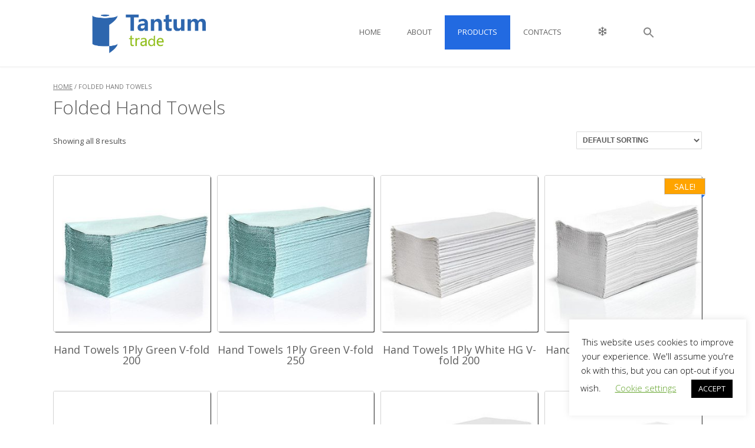

--- FILE ---
content_type: text/html; charset=UTF-8
request_url: https://tantumtrade.com/product-category/folded-hand-towels/
body_size: 11167
content:

<!DOCTYPE html><!-- TopShop.ORG -->
<html lang="en-US">
<head>
<meta charset="UTF-8">
<meta name="viewport" content="width=device-width, initial-scale=1">
<link rel="profile" href="http://gmpg.org/xfn/11">
<link rel="pingback" href="https://tantumtrade.com/xmlrpc.php">

<title>Folded Hand Towels &#8211; Tantum Trade</title>
<meta name='robots' content='max-image-preview:large' />
<link rel='dns-prefetch' href='//fonts.googleapis.com' />
<link rel="alternate" type="application/rss+xml" title="Tantum Trade &raquo; Feed" href="https://tantumtrade.com/feed/" />
<link rel="alternate" type="application/rss+xml" title="Tantum Trade &raquo; Comments Feed" href="https://tantumtrade.com/comments/feed/" />
<link rel="alternate" type="application/rss+xml" title="Tantum Trade &raquo; Folded Hand Towels Category Feed" href="https://tantumtrade.com/product-category/folded-hand-towels/feed/" />
<script type="text/javascript">
window._wpemojiSettings = {"baseUrl":"https:\/\/s.w.org\/images\/core\/emoji\/14.0.0\/72x72\/","ext":".png","svgUrl":"https:\/\/s.w.org\/images\/core\/emoji\/14.0.0\/svg\/","svgExt":".svg","source":{"concatemoji":"https:\/\/tantumtrade.com\/wp-includes\/js\/wp-emoji-release.min.js?ver=6.2.8"}};
/*! This file is auto-generated */
!function(e,a,t){var n,r,o,i=a.createElement("canvas"),p=i.getContext&&i.getContext("2d");function s(e,t){p.clearRect(0,0,i.width,i.height),p.fillText(e,0,0);e=i.toDataURL();return p.clearRect(0,0,i.width,i.height),p.fillText(t,0,0),e===i.toDataURL()}function c(e){var t=a.createElement("script");t.src=e,t.defer=t.type="text/javascript",a.getElementsByTagName("head")[0].appendChild(t)}for(o=Array("flag","emoji"),t.supports={everything:!0,everythingExceptFlag:!0},r=0;r<o.length;r++)t.supports[o[r]]=function(e){if(p&&p.fillText)switch(p.textBaseline="top",p.font="600 32px Arial",e){case"flag":return s("\ud83c\udff3\ufe0f\u200d\u26a7\ufe0f","\ud83c\udff3\ufe0f\u200b\u26a7\ufe0f")?!1:!s("\ud83c\uddfa\ud83c\uddf3","\ud83c\uddfa\u200b\ud83c\uddf3")&&!s("\ud83c\udff4\udb40\udc67\udb40\udc62\udb40\udc65\udb40\udc6e\udb40\udc67\udb40\udc7f","\ud83c\udff4\u200b\udb40\udc67\u200b\udb40\udc62\u200b\udb40\udc65\u200b\udb40\udc6e\u200b\udb40\udc67\u200b\udb40\udc7f");case"emoji":return!s("\ud83e\udef1\ud83c\udffb\u200d\ud83e\udef2\ud83c\udfff","\ud83e\udef1\ud83c\udffb\u200b\ud83e\udef2\ud83c\udfff")}return!1}(o[r]),t.supports.everything=t.supports.everything&&t.supports[o[r]],"flag"!==o[r]&&(t.supports.everythingExceptFlag=t.supports.everythingExceptFlag&&t.supports[o[r]]);t.supports.everythingExceptFlag=t.supports.everythingExceptFlag&&!t.supports.flag,t.DOMReady=!1,t.readyCallback=function(){t.DOMReady=!0},t.supports.everything||(n=function(){t.readyCallback()},a.addEventListener?(a.addEventListener("DOMContentLoaded",n,!1),e.addEventListener("load",n,!1)):(e.attachEvent("onload",n),a.attachEvent("onreadystatechange",function(){"complete"===a.readyState&&t.readyCallback()})),(e=t.source||{}).concatemoji?c(e.concatemoji):e.wpemoji&&e.twemoji&&(c(e.twemoji),c(e.wpemoji)))}(window,document,window._wpemojiSettings);
</script>
<style type="text/css">
img.wp-smiley,
img.emoji {
	display: inline !important;
	border: none !important;
	box-shadow: none !important;
	height: 1em !important;
	width: 1em !important;
	margin: 0 0.07em !important;
	vertical-align: -0.1em !important;
	background: none !important;
	padding: 0 !important;
}
</style>
	<link rel='stylesheet' id='dashicons-css' href='https://tantumtrade.com/wp-includes/css/dashicons.min.css?ver=6.2.8' type='text/css' media='all' />
<link rel='stylesheet' id='menu-icon-font-awesome-css' href='https://tantumtrade.com/wp-content/plugins/menu-icons/css/fontawesome/css/all.min.css?ver=5.15.4' type='text/css' media='all' />
<link rel='stylesheet' id='menu-icons-extra-css' href='https://tantumtrade.com/wp-content/plugins/menu-icons/css/extra.min.css?ver=0.13.19' type='text/css' media='all' />
<link rel='stylesheet' id='wp-block-library-css' href='https://tantumtrade.com/wp-includes/css/dist/block-library/style.min.css?ver=6.2.8' type='text/css' media='all' />
<link rel='stylesheet' id='wc-blocks-vendors-style-css' href='https://tantumtrade.com/wp-content/plugins/woocommerce/packages/woocommerce-blocks/build/wc-blocks-vendors-style.css?ver=10.9.3' type='text/css' media='all' />
<link rel='stylesheet' id='wc-all-blocks-style-css' href='https://tantumtrade.com/wp-content/plugins/woocommerce/packages/woocommerce-blocks/build/wc-all-blocks-style.css?ver=10.9.3' type='text/css' media='all' />
<link rel='stylesheet' id='classic-theme-styles-css' href='https://tantumtrade.com/wp-includes/css/classic-themes.min.css?ver=6.2.8' type='text/css' media='all' />
<style id='global-styles-inline-css' type='text/css'>
body{--wp--preset--color--black: #000000;--wp--preset--color--cyan-bluish-gray: #abb8c3;--wp--preset--color--white: #ffffff;--wp--preset--color--pale-pink: #f78da7;--wp--preset--color--vivid-red: #cf2e2e;--wp--preset--color--luminous-vivid-orange: #ff6900;--wp--preset--color--luminous-vivid-amber: #fcb900;--wp--preset--color--light-green-cyan: #7bdcb5;--wp--preset--color--vivid-green-cyan: #00d084;--wp--preset--color--pale-cyan-blue: #8ed1fc;--wp--preset--color--vivid-cyan-blue: #0693e3;--wp--preset--color--vivid-purple: #9b51e0;--wp--preset--gradient--vivid-cyan-blue-to-vivid-purple: linear-gradient(135deg,rgba(6,147,227,1) 0%,rgb(155,81,224) 100%);--wp--preset--gradient--light-green-cyan-to-vivid-green-cyan: linear-gradient(135deg,rgb(122,220,180) 0%,rgb(0,208,130) 100%);--wp--preset--gradient--luminous-vivid-amber-to-luminous-vivid-orange: linear-gradient(135deg,rgba(252,185,0,1) 0%,rgba(255,105,0,1) 100%);--wp--preset--gradient--luminous-vivid-orange-to-vivid-red: linear-gradient(135deg,rgba(255,105,0,1) 0%,rgb(207,46,46) 100%);--wp--preset--gradient--very-light-gray-to-cyan-bluish-gray: linear-gradient(135deg,rgb(238,238,238) 0%,rgb(169,184,195) 100%);--wp--preset--gradient--cool-to-warm-spectrum: linear-gradient(135deg,rgb(74,234,220) 0%,rgb(151,120,209) 20%,rgb(207,42,186) 40%,rgb(238,44,130) 60%,rgb(251,105,98) 80%,rgb(254,248,76) 100%);--wp--preset--gradient--blush-light-purple: linear-gradient(135deg,rgb(255,206,236) 0%,rgb(152,150,240) 100%);--wp--preset--gradient--blush-bordeaux: linear-gradient(135deg,rgb(254,205,165) 0%,rgb(254,45,45) 50%,rgb(107,0,62) 100%);--wp--preset--gradient--luminous-dusk: linear-gradient(135deg,rgb(255,203,112) 0%,rgb(199,81,192) 50%,rgb(65,88,208) 100%);--wp--preset--gradient--pale-ocean: linear-gradient(135deg,rgb(255,245,203) 0%,rgb(182,227,212) 50%,rgb(51,167,181) 100%);--wp--preset--gradient--electric-grass: linear-gradient(135deg,rgb(202,248,128) 0%,rgb(113,206,126) 100%);--wp--preset--gradient--midnight: linear-gradient(135deg,rgb(2,3,129) 0%,rgb(40,116,252) 100%);--wp--preset--duotone--dark-grayscale: url('#wp-duotone-dark-grayscale');--wp--preset--duotone--grayscale: url('#wp-duotone-grayscale');--wp--preset--duotone--purple-yellow: url('#wp-duotone-purple-yellow');--wp--preset--duotone--blue-red: url('#wp-duotone-blue-red');--wp--preset--duotone--midnight: url('#wp-duotone-midnight');--wp--preset--duotone--magenta-yellow: url('#wp-duotone-magenta-yellow');--wp--preset--duotone--purple-green: url('#wp-duotone-purple-green');--wp--preset--duotone--blue-orange: url('#wp-duotone-blue-orange');--wp--preset--font-size--small: 13px;--wp--preset--font-size--medium: 20px;--wp--preset--font-size--large: 36px;--wp--preset--font-size--x-large: 42px;--wp--preset--spacing--20: 0.44rem;--wp--preset--spacing--30: 0.67rem;--wp--preset--spacing--40: 1rem;--wp--preset--spacing--50: 1.5rem;--wp--preset--spacing--60: 2.25rem;--wp--preset--spacing--70: 3.38rem;--wp--preset--spacing--80: 5.06rem;--wp--preset--shadow--natural: 6px 6px 9px rgba(0, 0, 0, 0.2);--wp--preset--shadow--deep: 12px 12px 50px rgba(0, 0, 0, 0.4);--wp--preset--shadow--sharp: 6px 6px 0px rgba(0, 0, 0, 0.2);--wp--preset--shadow--outlined: 6px 6px 0px -3px rgba(255, 255, 255, 1), 6px 6px rgba(0, 0, 0, 1);--wp--preset--shadow--crisp: 6px 6px 0px rgba(0, 0, 0, 1);}:where(.is-layout-flex){gap: 0.5em;}body .is-layout-flow > .alignleft{float: left;margin-inline-start: 0;margin-inline-end: 2em;}body .is-layout-flow > .alignright{float: right;margin-inline-start: 2em;margin-inline-end: 0;}body .is-layout-flow > .aligncenter{margin-left: auto !important;margin-right: auto !important;}body .is-layout-constrained > .alignleft{float: left;margin-inline-start: 0;margin-inline-end: 2em;}body .is-layout-constrained > .alignright{float: right;margin-inline-start: 2em;margin-inline-end: 0;}body .is-layout-constrained > .aligncenter{margin-left: auto !important;margin-right: auto !important;}body .is-layout-constrained > :where(:not(.alignleft):not(.alignright):not(.alignfull)){max-width: var(--wp--style--global--content-size);margin-left: auto !important;margin-right: auto !important;}body .is-layout-constrained > .alignwide{max-width: var(--wp--style--global--wide-size);}body .is-layout-flex{display: flex;}body .is-layout-flex{flex-wrap: wrap;align-items: center;}body .is-layout-flex > *{margin: 0;}:where(.wp-block-columns.is-layout-flex){gap: 2em;}.has-black-color{color: var(--wp--preset--color--black) !important;}.has-cyan-bluish-gray-color{color: var(--wp--preset--color--cyan-bluish-gray) !important;}.has-white-color{color: var(--wp--preset--color--white) !important;}.has-pale-pink-color{color: var(--wp--preset--color--pale-pink) !important;}.has-vivid-red-color{color: var(--wp--preset--color--vivid-red) !important;}.has-luminous-vivid-orange-color{color: var(--wp--preset--color--luminous-vivid-orange) !important;}.has-luminous-vivid-amber-color{color: var(--wp--preset--color--luminous-vivid-amber) !important;}.has-light-green-cyan-color{color: var(--wp--preset--color--light-green-cyan) !important;}.has-vivid-green-cyan-color{color: var(--wp--preset--color--vivid-green-cyan) !important;}.has-pale-cyan-blue-color{color: var(--wp--preset--color--pale-cyan-blue) !important;}.has-vivid-cyan-blue-color{color: var(--wp--preset--color--vivid-cyan-blue) !important;}.has-vivid-purple-color{color: var(--wp--preset--color--vivid-purple) !important;}.has-black-background-color{background-color: var(--wp--preset--color--black) !important;}.has-cyan-bluish-gray-background-color{background-color: var(--wp--preset--color--cyan-bluish-gray) !important;}.has-white-background-color{background-color: var(--wp--preset--color--white) !important;}.has-pale-pink-background-color{background-color: var(--wp--preset--color--pale-pink) !important;}.has-vivid-red-background-color{background-color: var(--wp--preset--color--vivid-red) !important;}.has-luminous-vivid-orange-background-color{background-color: var(--wp--preset--color--luminous-vivid-orange) !important;}.has-luminous-vivid-amber-background-color{background-color: var(--wp--preset--color--luminous-vivid-amber) !important;}.has-light-green-cyan-background-color{background-color: var(--wp--preset--color--light-green-cyan) !important;}.has-vivid-green-cyan-background-color{background-color: var(--wp--preset--color--vivid-green-cyan) !important;}.has-pale-cyan-blue-background-color{background-color: var(--wp--preset--color--pale-cyan-blue) !important;}.has-vivid-cyan-blue-background-color{background-color: var(--wp--preset--color--vivid-cyan-blue) !important;}.has-vivid-purple-background-color{background-color: var(--wp--preset--color--vivid-purple) !important;}.has-black-border-color{border-color: var(--wp--preset--color--black) !important;}.has-cyan-bluish-gray-border-color{border-color: var(--wp--preset--color--cyan-bluish-gray) !important;}.has-white-border-color{border-color: var(--wp--preset--color--white) !important;}.has-pale-pink-border-color{border-color: var(--wp--preset--color--pale-pink) !important;}.has-vivid-red-border-color{border-color: var(--wp--preset--color--vivid-red) !important;}.has-luminous-vivid-orange-border-color{border-color: var(--wp--preset--color--luminous-vivid-orange) !important;}.has-luminous-vivid-amber-border-color{border-color: var(--wp--preset--color--luminous-vivid-amber) !important;}.has-light-green-cyan-border-color{border-color: var(--wp--preset--color--light-green-cyan) !important;}.has-vivid-green-cyan-border-color{border-color: var(--wp--preset--color--vivid-green-cyan) !important;}.has-pale-cyan-blue-border-color{border-color: var(--wp--preset--color--pale-cyan-blue) !important;}.has-vivid-cyan-blue-border-color{border-color: var(--wp--preset--color--vivid-cyan-blue) !important;}.has-vivid-purple-border-color{border-color: var(--wp--preset--color--vivid-purple) !important;}.has-vivid-cyan-blue-to-vivid-purple-gradient-background{background: var(--wp--preset--gradient--vivid-cyan-blue-to-vivid-purple) !important;}.has-light-green-cyan-to-vivid-green-cyan-gradient-background{background: var(--wp--preset--gradient--light-green-cyan-to-vivid-green-cyan) !important;}.has-luminous-vivid-amber-to-luminous-vivid-orange-gradient-background{background: var(--wp--preset--gradient--luminous-vivid-amber-to-luminous-vivid-orange) !important;}.has-luminous-vivid-orange-to-vivid-red-gradient-background{background: var(--wp--preset--gradient--luminous-vivid-orange-to-vivid-red) !important;}.has-very-light-gray-to-cyan-bluish-gray-gradient-background{background: var(--wp--preset--gradient--very-light-gray-to-cyan-bluish-gray) !important;}.has-cool-to-warm-spectrum-gradient-background{background: var(--wp--preset--gradient--cool-to-warm-spectrum) !important;}.has-blush-light-purple-gradient-background{background: var(--wp--preset--gradient--blush-light-purple) !important;}.has-blush-bordeaux-gradient-background{background: var(--wp--preset--gradient--blush-bordeaux) !important;}.has-luminous-dusk-gradient-background{background: var(--wp--preset--gradient--luminous-dusk) !important;}.has-pale-ocean-gradient-background{background: var(--wp--preset--gradient--pale-ocean) !important;}.has-electric-grass-gradient-background{background: var(--wp--preset--gradient--electric-grass) !important;}.has-midnight-gradient-background{background: var(--wp--preset--gradient--midnight) !important;}.has-small-font-size{font-size: var(--wp--preset--font-size--small) !important;}.has-medium-font-size{font-size: var(--wp--preset--font-size--medium) !important;}.has-large-font-size{font-size: var(--wp--preset--font-size--large) !important;}.has-x-large-font-size{font-size: var(--wp--preset--font-size--x-large) !important;}
.wp-block-navigation a:where(:not(.wp-element-button)){color: inherit;}
:where(.wp-block-columns.is-layout-flex){gap: 2em;}
.wp-block-pullquote{font-size: 1.5em;line-height: 1.6;}
</style>
<link rel='stylesheet' id='wcz-frontend-css' href='https://tantumtrade.com/wp-content/plugins/woocustomizer/assets/css/frontend.css?ver=2.6.3' type='text/css' media='all' />
<link rel='stylesheet' id='contact-form-7-css' href='https://tantumtrade.com/wp-content/plugins/contact-form-7/includes/css/styles.css?ver=5.7.7' type='text/css' media='all' />
<link rel='stylesheet' id='cookie-law-info-css' href='https://tantumtrade.com/wp-content/plugins/cookie-law-info/legacy/public/css/cookie-law-info-public.css?ver=3.3.6' type='text/css' media='all' />
<link rel='stylesheet' id='cookie-law-info-gdpr-css' href='https://tantumtrade.com/wp-content/plugins/cookie-law-info/legacy/public/css/cookie-law-info-gdpr.css?ver=3.3.6' type='text/css' media='all' />
<link rel='stylesheet' id='woo-related-products-css' href='https://tantumtrade.com/wp-content/plugins/woo-related-products-refresh-on-reload/public/css/woo-related-products-public.css?ver=1.0.0' type='text/css' media='all' />
<link rel='stylesheet' id='owl-carousel-stylesheet-css' href='https://tantumtrade.com/wp-content/plugins/woo-related-products-refresh-on-reload/public/owl-carousel/owl.carousel.css?ver=700101-00000' type='text/css' media='all' />
<link rel='stylesheet' id='woocommerce-layout-css' href='https://tantumtrade.com/wp-content/plugins/woocommerce/assets/css/woocommerce-layout.css?ver=8.1.1' type='text/css' media='all' />
<link rel='stylesheet' id='woocommerce-smallscreen-css' href='https://tantumtrade.com/wp-content/plugins/woocommerce/assets/css/woocommerce-smallscreen.css?ver=8.1.1' type='text/css' media='only screen and (max-width: 768px)' />
<link rel='stylesheet' id='woocommerce-general-css' href='https://tantumtrade.com/wp-content/plugins/woocommerce/assets/css/woocommerce.css?ver=8.1.1' type='text/css' media='all' />
<style id='woocommerce-inline-inline-css' type='text/css'>
.woocommerce form .form-row .required { visibility: visible; }
</style>
<link rel='stylesheet' id='ivory-search-styles-css' href='https://tantumtrade.com/wp-content/plugins/add-search-to-menu/public/css/ivory-search.min.css?ver=5.5.12' type='text/css' media='all' />
<link rel='stylesheet' id='parent-style-css' href='https://tantumtrade.com/wp-content/themes/topshop/style.css?ver=6.2.8' type='text/css' media='all' />
<link rel='stylesheet' id='customizer_topshop_theme_fonts-css' href='//fonts.googleapis.com/css?family=Open+Sans%3Aregular%2Citalic%2C700%26subset%3Dlatin%2C' type='text/css' media='screen' />
<link rel='stylesheet' id='topshop-google-body-font-default-css' href='//fonts.googleapis.com/css?family=Open+Sans%3A400%2C300%2C300italic%2C400italic%2C600%2C600italic%2C700%2C700italic&#038;ver=1.3.22' type='text/css' media='all' />
<link rel='stylesheet' id='topshop-google-heading-font-default-css' href='//fonts.googleapis.com/css?family=Raleway%3A500%2C600%2C700%2C100%2C800%2C400%2C300&#038;ver=1.3.22' type='text/css' media='all' />
<link rel='stylesheet' id='topshop-font-awesome-css' href='https://tantumtrade.com/wp-content/themes/topshop/includes/font-awesome/css/font-awesome.css?ver=4.7.0' type='text/css' media='all' />
<link rel='stylesheet' id='topshop-style-css' href='https://tantumtrade.com/wp-content/themes/topshop-child/style.css?ver=1.3.22' type='text/css' media='all' />
<link rel='stylesheet' id='topshop-woocommerce-style-css' href='https://tantumtrade.com/wp-content/themes/topshop/templates/css/topshop-woocommerce-style.css?ver=1.3.22' type='text/css' media='all' />
<link rel='stylesheet' id='topshop-header-style-css' href='https://tantumtrade.com/wp-content/themes/topshop/templates/css/topshop-header-standard.css?ver=1.3.22' type='text/css' media='all' />
<style id='wcz-customizer-custom-css-inline-css' type='text/css'>
body.post-type-archive-product header.woocommerce-products-header .woocommerce-products-header__title{display:none !important;}.single-product section.related.products{display:none !important;}
</style>
<script type='text/javascript' src='https://tantumtrade.com/wp-includes/js/jquery/jquery.min.js?ver=3.6.4' id='jquery-core-js'></script>
<script type='text/javascript' src='https://tantumtrade.com/wp-includes/js/jquery/jquery-migrate.min.js?ver=3.4.0' id='jquery-migrate-js'></script>
<script type='text/javascript' id='cookie-law-info-js-extra'>
/* <![CDATA[ */
var Cli_Data = {"nn_cookie_ids":[],"cookielist":[],"non_necessary_cookies":[],"ccpaEnabled":"","ccpaRegionBased":"","ccpaBarEnabled":"","strictlyEnabled":["necessary","obligatoire"],"ccpaType":"gdpr","js_blocking":"","custom_integration":"","triggerDomRefresh":"","secure_cookies":""};
var cli_cookiebar_settings = {"animate_speed_hide":"500","animate_speed_show":"500","background":"#FFF","border":"#b1a6a6c2","border_on":"","button_1_button_colour":"#000","button_1_button_hover":"#000000","button_1_link_colour":"#fff","button_1_as_button":"1","button_1_new_win":"","button_2_button_colour":"#333","button_2_button_hover":"#292929","button_2_link_colour":"#444","button_2_as_button":"","button_2_hidebar":"","button_3_button_colour":"#000","button_3_button_hover":"#000000","button_3_link_colour":"#fff","button_3_as_button":"1","button_3_new_win":"","button_4_button_colour":"#000","button_4_button_hover":"#000000","button_4_link_colour":"#62a329","button_4_as_button":"","button_7_button_colour":"#61a229","button_7_button_hover":"#4e8221","button_7_link_colour":"#fff","button_7_as_button":"1","button_7_new_win":"","font_family":"inherit","header_fix":"","notify_animate_hide":"1","notify_animate_show":"","notify_div_id":"#cookie-law-info-bar","notify_position_horizontal":"right","notify_position_vertical":"bottom","scroll_close":"","scroll_close_reload":"","accept_close_reload":"","reject_close_reload":"","showagain_tab":"1","showagain_background":"#fff","showagain_border":"#000","showagain_div_id":"#cookie-law-info-again","showagain_x_position":"100px","text":"#000","show_once_yn":"","show_once":"10000","logging_on":"","as_popup":"","popup_overlay":"1","bar_heading_text":"","cookie_bar_as":"widget","popup_showagain_position":"bottom-right","widget_position":"right"};
var log_object = {"ajax_url":"https:\/\/tantumtrade.com\/wp-admin\/admin-ajax.php"};
/* ]]> */
</script>
<script type='text/javascript' src='https://tantumtrade.com/wp-content/plugins/cookie-law-info/legacy/public/js/cookie-law-info-public.js?ver=3.3.6' id='cookie-law-info-js'></script>
<script type='text/javascript' src='https://tantumtrade.com/wp-content/plugins/woo-related-products-refresh-on-reload/public/js/woo-related-products-public.js?ver=1.0.0' id='woo-related-products-js'></script>
<link rel="https://api.w.org/" href="https://tantumtrade.com/wp-json/" /><link rel="alternate" type="application/json" href="https://tantumtrade.com/wp-json/wp/v2/product_cat/21" /><link rel="EditURI" type="application/rsd+xml" title="RSD" href="https://tantumtrade.com/xmlrpc.php?rsd" />
<link rel="wlwmanifest" type="application/wlwmanifest+xml" href="https://tantumtrade.com/wp-includes/wlwmanifest.xml" />
<meta name="generator" content="WordPress 6.2.8" />
<meta name="generator" content="WooCommerce 8.1.1" />
	<noscript><style>.woocommerce-product-gallery{ opacity: 1 !important; }</style></noscript>
	
<!-- Begin Custom CSS -->
<style type="text/css" id="kaira-custom-css">
a.site-logo-img{max-width:270px;}a,
                .search-btn,
                .social-icon:hover,
                .site-title a,
                .error-404.not-found .page-header .page-title span,
                .search-button .fa-search{color:#226ae1;}#comments .form-submit #submit,
                .search-block .search-submit,
                .no-results-btn,
                button,
                input[type="button"],
                input[type="reset"],
                input[type="submit"],
                .home-slider-prev,
                .home-slider-next,
                .woocommerce ul.products li.product a.add_to_cart_button, .woocommerce-page ul.products li.product a.add_to_cart_button,
                .woocommerce ul.products li.product .onsale, .woocommerce-page ul.products li.product .onsale,
                .woocommerce button.button.alt,
                .woocommerce-page button.button.alt,
                .woocommerce input.button.alt:hover,
                .woocommerce-page #content input.button.alt:hover,
                .woocommerce .cart-collaterals .shipping_calculator .button,
                .woocommerce-page .cart-collaterals .shipping_calculator .button,
                .woocommerce a.button,
                .woocommerce-page a.button,
                .woocommerce input.button,
                .woocommerce-page #content input.button,
                .woocommerce-page input.button,
                .woocommerce #review_form #respond .form-submit input,
                .woocommerce-page #review_form #respond .form-submit input,
                .woocommerce-cart .wc-proceed-to-checkout a.checkout-button,
                .single-product span.onsale,
                .header-cart:hover .header-cart-checkout .fa,
                .main-navigation a:hover,
                .main-navigation li.current-menu-item > a,
                .main-navigation li.current_page_item > a,
                .main-navigation li.current-menu-parent > a,
                .main-navigation li.current_page_parent > a,
                .main-navigation li.current-menu-ancestor > a,
                .main-navigation li.current_page_ancestor > a,
                .main-navigation button,
                .wpcf7-submit{background:inherit;background-color:#226ae1;}.header-cart-checkout.cart-has-items .fa-shopping-cart{background-color:#226ae1 !important;}.woocommerce ul.products li.product .onsale:after,
                .woocommerce-page ul.products li.product .onsale:after{border-right:4px solid #226ae1;}a:hover,
                .widget-area .widget a:hover,
                .site-footer-widgets .widget ul li a:hover,
                .search-btn:hover,
                .search-button .fa-search:hover,
                .woocommerce #content div.product p.price,
                .woocommerce-page #content div.product p.price,
                .woocommerce-page div.product p.price,
                .woocommerce #content div.product span.price,
                .woocommerce div.product span.price,
                .woocommerce-page #content div.product span.price,
                .woocommerce-page div.product span.price,
                .woocommerce #content div.product .woocommerce-tabs ul.tabs li.active,
                .woocommerce div.product .woocommerce-tabs ul.tabs li.active,
                .woocommerce-page #content div.product .woocommerce-tabs ul.tabs li.active,
                .woocommerce-page div.product .woocommerce-tabs ul.tabs li.active{color:#226ae1;}.main-navigation button:hover,
                #comments .form-submit #submit:hover,
                .search-block .search-submit:hover,
                .no-results-btn:hover,
                button,
                input[type="button"],
                input[type="reset"],
                input[type="submit"],
                .home-slider-prev:hover,
                .home-slider-next:hover,
                .woocommerce input.button.alt,
                .woocommerce-page #content input.button.alt,
                .woocommerce .cart-collaterals .shipping_calculator .button,
                .woocommerce-page .cart-collaterals .shipping_calculator .button,
                .woocommerce a.button:hover,
                .woocommerce-page a.button:hover,
                .woocommerce input.button:hover,
                .woocommerce-page #content input.button:hover,
                .woocommerce-page input.button:hover,
                .woocommerce ul.products li.product a.add_to_cart_button:hover, .woocommerce-page ul.products li.product a.add_to_cart_button:hover,
                .woocommerce button.button.alt:hover,
                .woocommerce-page button.button.alt:hover,
                .woocommerce #review_form #respond .form-submit input:hover,
                .woocommerce-page #review_form #respond .form-submit input:hover,
                .woocommerce-cart .wc-proceed-to-checkout a.checkout-button:hover,
                .wpcf7-submit:hover{background:inherit;background-color:#226ae1;}h1, h2, h3, h4, h5, h6,
                h1 a, h2 a, h3 a, h4 a, h5 a, h6 a,
                .woocommerce table.cart th,
                .woocommerce-page #content table.cart th,
                .woocommerce-page table.cart th,
                .woocommerce input.button.alt,
                .woocommerce-page #content input.button.alt,
                .woocommerce table.cart input,
                .woocommerce-page #content table.cart input,
                .woocommerce-page table.cart input,
                button, input[type="button"],
                input[type="reset"],
                input[type="submit"]{font-family:"Open Sans","Helvetica Neue",sans-serif;}.site-header,
                .topshop-header-layout-standard .site-top-bar-left,
                .topshop-header-layout-standard .site-top-bar-right,
                .topshop-header-layout-centered .site-top-bar-left,
                .topshop-header-layout-centered .site-top-bar-right,
                .topshop-header-layout-three .site-top-bar-left,
                .topshop-header-layout-three .site-top-bar-right{background-color:#ffffff;}.widget-area .widget-title,
                .widget-area .widgettitle{color:#4d4d4d;border-bottom:1px solid rgba(77, 77, 77, 0.2);;}.site-footer{background-color:#ffffff;}
</style>
<!-- End Custom CSS -->
    <style type="text/css" media="screen">
            </style>
<link rel="icon" href="https://tantumtrade.com/wp-content/uploads/2022/12/cropped-tantum-trade-logo-cropped-32x32.png" sizes="32x32" />
<link rel="icon" href="https://tantumtrade.com/wp-content/uploads/2022/12/cropped-tantum-trade-logo-cropped-192x192.png" sizes="192x192" />
<link rel="apple-touch-icon" href="https://tantumtrade.com/wp-content/uploads/2022/12/cropped-tantum-trade-logo-cropped-180x180.png" />
<meta name="msapplication-TileImage" content="https://tantumtrade.com/wp-content/uploads/2022/12/cropped-tantum-trade-logo-cropped-270x270.png" />
</head>
<body class="archive tax-product_cat term-folded-hand-towels term-21 theme-topshop wcz-woocommerce woocommerce woocommerce-page woocommerce-no-js topshop">
<div id="page">
<header id="masthead" class="site-header border-bottom topshop-header-layout-standard" role="banner">
    
        
    

<div class="site-container">
    
    <div class="site-header-left">
        
                    <a href="https://tantumtrade.com/" class="site-logo-img" title="Tantum Trade"><img src="https://tantumtrade.com/wp-content/uploads/2022/11/Tantum-Trade-Logo-2.png" alt="Tantum Trade" /></a>
                
    </div><!-- .site-branding -->
    
    <div class="site-header-right">
        
                                                
    </div>
    <div class="clearboth"></div>
    
</div>

<nav id="site-navigation" class="main-navigation header-stick" role="navigation">
    <span class="header-menu-button"><i class="fa fa-bars"></i><span>Menu</span></span>
    <div id="main-menu" class="main-menu-container">
        <span class="main-menu-close"><i class="fa fa-angle-right"></i><i class="fa fa-angle-left"></i></span>
        <div class="site-container">
            <div class="menu-main-menu-container"><ul id="menu-main-menu" class="menu"><li id="menu-item-41" class="menu-item menu-item-type-custom menu-item-object-custom menu-item-home menu-item-41"><a href="http://tantumtrade.com/">Home</a></li>
<li id="menu-item-38" class="menu-item menu-item-type-post_type menu-item-object-page menu-item-38"><a href="https://tantumtrade.com/about/">About</a></li>
<li id="menu-item-282" class="menu-item menu-item-type-post_type menu-item-object-page current-menu-ancestor current-menu-parent current_page_parent current_page_ancestor menu-item-has-children menu-item-282"><a href="https://tantumtrade.com/categories/">Products</a>
<ul class="sub-menu">
	<li id="menu-item-147" class="menu-item menu-item-type-taxonomy menu-item-object-product_cat menu-item-147"><a href="https://tantumtrade.com/product-category/toilet-paper/">Toilet Paper</a></li>
	<li id="menu-item-148" class="menu-item menu-item-type-taxonomy menu-item-object-product_cat menu-item-148"><a href="https://tantumtrade.com/product-category/hand-towel-rolls/">Centrefeed Rolls</a></li>
	<li id="menu-item-149" class="menu-item menu-item-type-taxonomy menu-item-object-product_cat current-menu-item menu-item-149"><a href="https://tantumtrade.com/product-category/folded-hand-towels/" aria-current="page">Folded Hand Towels</a></li>
	<li id="menu-item-150" class="menu-item menu-item-type-taxonomy menu-item-object-product_cat menu-item-150"><a href="https://tantumtrade.com/product-category/industial-rolls/">Industrial Rolls</a></li>
	<li id="menu-item-436" class="menu-item menu-item-type-taxonomy menu-item-object-product_cat menu-item-436"><a href="https://tantumtrade.com/product-category/other-products/">Other Products</a></li>
</ul>
</li>
<li id="menu-item-39" class="menu-item menu-item-type-post_type menu-item-object-page menu-item-39"><a href="https://tantumtrade.com/contacts/">Contacts</a></li>
<li id="menu-item-250" class="invisible-menu-item menu-item menu-item-type-custom menu-item-object-custom menu-item-250"><a href="#"><span class="visuallyhidden">Menu Item</span><i class="_mi fa fa-snowflake" aria-hidden="true"></i></a></li>
<li class=" astm-search-menu is-menu is-dropdown menu-item"><a href="#" role="button" aria-label="Search Icon Link"><svg width="20" height="20" class="search-icon" role="img" viewBox="2 9 20 5" focusable="false" aria-label="Search">
						<path class="search-icon-path" d="M15.5 14h-.79l-.28-.27C15.41 12.59 16 11.11 16 9.5 16 5.91 13.09 3 9.5 3S3 5.91 3 9.5 5.91 16 9.5 16c1.61 0 3.09-.59 4.23-1.57l.27.28v.79l5 4.99L20.49 19l-4.99-5zm-6 0C7.01 14 5 11.99 5 9.5S7.01 5 9.5 5 14 7.01 14 9.5 11.99 14 9.5 14z"></path></svg></a><form  class="is-search-form is-form-style is-form-style-3 is-form-id-0 " action="https://tantumtrade.com/" method="get" role="search" ><label for="is-search-input-0"><span class="is-screen-reader-text">Search for:</span><input  type="search" id="is-search-input-0" name="s" value="" class="is-search-input" placeholder="Search here..." autocomplete=off /></label><button type="submit" class="is-search-submit"><span class="is-screen-reader-text">Search Button</span><span class="is-search-icon"><svg focusable="false" aria-label="Search" xmlns="http://www.w3.org/2000/svg" viewBox="0 0 24 24" width="24px"><path d="M15.5 14h-.79l-.28-.27C15.41 12.59 16 11.11 16 9.5 16 5.91 13.09 3 9.5 3S3 5.91 3 9.5 5.91 16 9.5 16c1.61 0 3.09-.59 4.23-1.57l.27.28v.79l5 4.99L20.49 19l-4.99-5zm-6 0C7.01 14 5 11.99 5 9.5S7.01 5 9.5 5 14 7.01 14 9.5 11.99 14 9.5 14z"></path></svg></span></button></form><div class="search-close"></div></li></ul></div>            <div class="clearboth"></div>
        </div>
    </div>
</nav><!-- #site-navigation -->    
    
</header><!-- #masthead -->


<div id="content" class="site-content site-container content-no-sidebar topshop-products-noborder"><div id="primary" class="content-area"><main id="main" class="site-main" role="main"><nav class="woocommerce-breadcrumb"><a href="https://tantumtrade.com">Home</a>&nbsp;&#47;&nbsp;Folded Hand Towels</nav><header class="woocommerce-products-header">
			<h1 class="woocommerce-products-header__title page-title">Folded Hand Towels</h1>
	
	</header>
<div class="woocommerce-notices-wrapper"></div><p class="woocommerce-result-count">
	Showing all 8 results</p>
<form class="woocommerce-ordering" method="get">
	<select name="orderby" class="orderby" aria-label="Shop order">
					<option value="menu_order"  selected='selected'>Default sorting</option>
					<option value="popularity" >Sort by popularity</option>
					<option value="rating" >Sort by average rating</option>
					<option value="date" >Sort by latest</option>
					<option value="price" >Sort by price: low to high</option>
					<option value="price-desc" >Sort by price: high to low</option>
			</select>
	<input type="hidden" name="paged" value="1" />
	</form>
<ul class="products columns-4">
<li class="product type-product post-265 status-publish first instock product_cat-folded-hand-towels has-post-thumbnail shipping-taxable purchasable product-type-simple">
	<a href="https://tantumtrade.com/product/hand-towels-1ply-green-v-fold-200/" class="woocommerce-LoopProduct-link woocommerce-loop-product__link"><img width="300" height="300" src="https://tantumtrade.com/wp-content/uploads/2019/12/V1G4000-300x300.jpg" class="attachment-woocommerce_thumbnail size-woocommerce_thumbnail" alt="" decoding="async" loading="lazy" srcset="https://tantumtrade.com/wp-content/uploads/2019/12/V1G4000-300x300.jpg 300w, https://tantumtrade.com/wp-content/uploads/2019/12/V1G4000-150x150.jpg 150w, https://tantumtrade.com/wp-content/uploads/2019/12/V1G4000-100x100.jpg 100w" sizes="(max-width: 300px) 100vw, 300px" /><h2 class="woocommerce-loop-product__title">Hand Towels 1Ply Green V-fold 200</h2>
	<span class="price"><span class="woocommerce-Price-amount amount"><bdi><span class="woocommerce-Price-currencySymbol">&euro;</span>15000</bdi></span></span>
</a><a href="?add-to-cart=265" data-quantity="1" class="button product_type_simple add_to_cart_button ajax_add_to_cart" data-product_id="265" data-product_sku="" aria-label="Add &ldquo;Hand Towels 1Ply Green V-fold 200&rdquo; to your cart" aria-describedby="" rel="nofollow">Add to cart</a></li>
<li class="product type-product post-263 status-publish instock product_cat-folded-hand-towels has-post-thumbnail shipping-taxable purchasable product-type-simple">
	<a href="https://tantumtrade.com/product/hand-towels-1ply-green-v-fold-250/" class="woocommerce-LoopProduct-link woocommerce-loop-product__link"><img width="300" height="300" src="https://tantumtrade.com/wp-content/uploads/2019/12/V1G5000-300x300.jpg" class="attachment-woocommerce_thumbnail size-woocommerce_thumbnail" alt="" decoding="async" loading="lazy" srcset="https://tantumtrade.com/wp-content/uploads/2019/12/V1G5000-300x300.jpg 300w, https://tantumtrade.com/wp-content/uploads/2019/12/V1G5000-150x150.jpg 150w, https://tantumtrade.com/wp-content/uploads/2019/12/V1G5000-100x100.jpg 100w" sizes="(max-width: 300px) 100vw, 300px" /><h2 class="woocommerce-loop-product__title">Hand Towels 1Ply Green V-fold 250</h2>
	<span class="price"><span class="woocommerce-Price-amount amount"><bdi><span class="woocommerce-Price-currencySymbol">&euro;</span>1500</bdi></span></span>
</a><a href="?add-to-cart=263" data-quantity="1" class="button product_type_simple add_to_cart_button ajax_add_to_cart" data-product_id="263" data-product_sku="" aria-label="Add &ldquo;Hand Towels 1Ply Green V-fold 250&rdquo; to your cart" aria-describedby="" rel="nofollow">Add to cart</a></li>
<li class="product type-product post-261 status-publish instock product_cat-folded-hand-towels has-post-thumbnail shipping-taxable purchasable product-type-simple">
	<a href="https://tantumtrade.com/product/hand-towels-1ply-white-hg-v-fold-200/" class="woocommerce-LoopProduct-link woocommerce-loop-product__link"><img width="300" height="300" src="https://tantumtrade.com/wp-content/uploads/2019/12/V1W4000H-300x300.jpg" class="attachment-woocommerce_thumbnail size-woocommerce_thumbnail" alt="" decoding="async" loading="lazy" srcset="https://tantumtrade.com/wp-content/uploads/2019/12/V1W4000H-300x300.jpg 300w, https://tantumtrade.com/wp-content/uploads/2019/12/V1W4000H-150x150.jpg 150w, https://tantumtrade.com/wp-content/uploads/2019/12/V1W4000H-100x100.jpg 100w" sizes="(max-width: 300px) 100vw, 300px" /><h2 class="woocommerce-loop-product__title">Hand Towels 1Ply White HG V-fold 200</h2>
	<span class="price"><span class="woocommerce-Price-amount amount"><bdi><span class="woocommerce-Price-currencySymbol">&euro;</span>15000</bdi></span></span>
</a><a href="?add-to-cart=261" data-quantity="1" class="button product_type_simple add_to_cart_button ajax_add_to_cart" data-product_id="261" data-product_sku="" aria-label="Add &ldquo;Hand Towels 1Ply White HG V-fold 200&rdquo; to your cart" aria-describedby="" rel="nofollow">Add to cart</a></li>
<li class="product type-product post-102 status-publish last instock product_cat-folded-hand-towels has-post-thumbnail sale shipping-taxable purchasable product-type-simple">
	<a href="https://tantumtrade.com/product/hand-towels-1-ply-white-v-fold-250/" class="woocommerce-LoopProduct-link woocommerce-loop-product__link">
	<span class="onsale">Sale!</span>
	<img width="300" height="300" src="https://tantumtrade.com/wp-content/uploads/2019/11/V1N5000-300x300.jpg" class="attachment-woocommerce_thumbnail size-woocommerce_thumbnail" alt="" decoding="async" loading="lazy" srcset="https://tantumtrade.com/wp-content/uploads/2019/11/V1N5000-300x300.jpg 300w, https://tantumtrade.com/wp-content/uploads/2019/11/V1N5000-150x150.jpg 150w, https://tantumtrade.com/wp-content/uploads/2019/11/V1N5000-100x100.jpg 100w" sizes="(max-width: 300px) 100vw, 300px" /><h2 class="woocommerce-loop-product__title">Hand Towels 1Ply White V-fold 250</h2>
	<span class="price"><del aria-hidden="true"><span class="woocommerce-Price-amount amount"><bdi><span class="woocommerce-Price-currencySymbol">&euro;</span>15000</bdi></span></del> <ins><span class="woocommerce-Price-amount amount"><bdi><span class="woocommerce-Price-currencySymbol">&euro;</span>10000</bdi></span></ins></span>
</a><a href="?add-to-cart=102" data-quantity="1" class="button product_type_simple add_to_cart_button ajax_add_to_cart" data-product_id="102" data-product_sku="" aria-label="Add &ldquo;Hand Towels 1Ply White V-fold 250&rdquo; to your cart" aria-describedby="" rel="nofollow">Add to cart</a></li>
<li class="product type-product post-259 status-publish first instock product_cat-folded-hand-towels has-post-thumbnail featured shipping-taxable purchasable product-type-simple">
	<a href="https://tantumtrade.com/product/hand-towels-2ply-eco-v-fold-150/" class="woocommerce-LoopProduct-link woocommerce-loop-product__link"><img width="300" height="300" src="https://tantumtrade.com/wp-content/uploads/2019/12/V2E3000-300x300.jpg" class="attachment-woocommerce_thumbnail size-woocommerce_thumbnail" alt="" decoding="async" loading="lazy" srcset="https://tantumtrade.com/wp-content/uploads/2019/12/V2E3000-300x300.jpg 300w, https://tantumtrade.com/wp-content/uploads/2019/12/V2E3000-150x150.jpg 150w, https://tantumtrade.com/wp-content/uploads/2019/12/V2E3000-100x100.jpg 100w" sizes="(max-width: 300px) 100vw, 300px" /><h2 class="woocommerce-loop-product__title">Hand Towels 2Ply ECO V-fold 150</h2>
	<span class="price"><span class="woocommerce-Price-amount amount"><bdi><span class="woocommerce-Price-currencySymbol">&euro;</span>15000</bdi></span></span>
</a><a href="?add-to-cart=259" data-quantity="1" class="button product_type_simple add_to_cart_button ajax_add_to_cart" data-product_id="259" data-product_sku="" aria-label="Add &ldquo;Hand Towels 2Ply ECO V-fold 150&rdquo; to your cart" aria-describedby="" rel="nofollow">Add to cart</a></li>
<li class="product type-product post-257 status-publish instock product_cat-folded-hand-towels has-post-thumbnail featured shipping-taxable purchasable product-type-simple">
	<a href="https://tantumtrade.com/product/hand-towels-2ply-eco-v-fold-160/" class="woocommerce-LoopProduct-link woocommerce-loop-product__link"><img width="300" height="300" src="https://tantumtrade.com/wp-content/uploads/2019/12/V2E3200-300x300.jpg" class="attachment-woocommerce_thumbnail size-woocommerce_thumbnail" alt="" decoding="async" loading="lazy" srcset="https://tantumtrade.com/wp-content/uploads/2019/12/V2E3200-300x300.jpg 300w, https://tantumtrade.com/wp-content/uploads/2019/12/V2E3200-150x150.jpg 150w, https://tantumtrade.com/wp-content/uploads/2019/12/V2E3200-100x100.jpg 100w" sizes="(max-width: 300px) 100vw, 300px" /><h2 class="woocommerce-loop-product__title">Hand Towels 2Ply ECO V-fold 160</h2>
	<span class="price"><span class="woocommerce-Price-amount amount"><bdi><span class="woocommerce-Price-currencySymbol">&euro;</span>15000</bdi></span></span>
</a><a href="?add-to-cart=257" data-quantity="1" class="button product_type_simple add_to_cart_button ajax_add_to_cart" data-product_id="257" data-product_sku="" aria-label="Add &ldquo;Hand Towels 2Ply ECO V-fold 160&rdquo; to your cart" aria-describedby="" rel="nofollow">Add to cart</a></li>
<li class="product type-product post-255 status-publish instock product_cat-folded-hand-towels has-post-thumbnail featured shipping-taxable purchasable product-type-simple">
	<a href="https://tantumtrade.com/product/hand-towels-2ply-white-recycled-v-fold-160/" class="woocommerce-LoopProduct-link woocommerce-loop-product__link"><img width="300" height="300" src="https://tantumtrade.com/wp-content/uploads/2019/12/V2W3200-300x300.jpg" class="attachment-woocommerce_thumbnail size-woocommerce_thumbnail" alt="" decoding="async" loading="lazy" srcset="https://tantumtrade.com/wp-content/uploads/2019/12/V2W3200-300x300.jpg 300w, https://tantumtrade.com/wp-content/uploads/2019/12/V2W3200-150x150.jpg 150w, https://tantumtrade.com/wp-content/uploads/2019/12/V2W3200-100x100.jpg 100w" sizes="(max-width: 300px) 100vw, 300px" /><h2 class="woocommerce-loop-product__title">Hand Towels 2Ply White Recycled V-fold 160</h2>
	<span class="price"><span class="woocommerce-Price-amount amount"><bdi><span class="woocommerce-Price-currencySymbol">&euro;</span>15000</bdi></span></span>
</a><a href="?add-to-cart=255" data-quantity="1" class="button product_type_simple add_to_cart_button ajax_add_to_cart" data-product_id="255" data-product_sku="" aria-label="Add &ldquo;Hand Towels 2Ply White Recycled V-fold 160&rdquo; to your cart" aria-describedby="" rel="nofollow">Add to cart</a></li>
<li class="product type-product post-251 status-publish last instock product_cat-folded-hand-towels has-post-thumbnail featured shipping-taxable purchasable product-type-simple">
	<a href="https://tantumtrade.com/product/hand-towels-2ply-white-v-fold-160/" class="woocommerce-LoopProduct-link woocommerce-loop-product__link"><img width="300" height="300" src="https://tantumtrade.com/wp-content/uploads/2019/12/V2WC320-300x300.jpg" class="attachment-woocommerce_thumbnail size-woocommerce_thumbnail" alt="" decoding="async" loading="lazy" srcset="https://tantumtrade.com/wp-content/uploads/2019/12/V2WC320-300x300.jpg 300w, https://tantumtrade.com/wp-content/uploads/2019/12/V2WC320-150x150.jpg 150w, https://tantumtrade.com/wp-content/uploads/2019/12/V2WC320-100x100.jpg 100w" sizes="(max-width: 300px) 100vw, 300px" /><h2 class="woocommerce-loop-product__title">Hand Towels 2Ply White V-fold 160</h2>
	<span class="price"><span class="woocommerce-Price-amount amount"><bdi><span class="woocommerce-Price-currencySymbol">&euro;</span>15000</bdi></span></span>
</a><a href="?add-to-cart=251" data-quantity="1" class="button product_type_simple add_to_cart_button ajax_add_to_cart" data-product_id="251" data-product_sku="" aria-label="Add &ldquo;Hand Towels 2Ply White V-fold 160&rdquo; to your cart" aria-describedby="" rel="nofollow">Add to cart</a></li>
</ul>
</main></div></div><!-- #content -->

<footer id="colophon" class="site-footer " role="contentinfo">
	
    <div class="site-footer-widgets">
        <div class="site-container">
            <ul>
                <li id="search-4" class="widget widget_search"><form role="search" method="get" class="search-form" action="https://tantumtrade.com/">
	<label>
		<input type="search" class="search-field" placeholder="Search&hellip;" value="" name="s" title="Search for:" />
	</label>
	<input type="submit" class="search-submit" value="&nbsp;" />
</form></li>
<li id="xyz_insert_php_widget-6" class="widget widget_xyz_insert_php_widget"><br>&copy; tantumtrade.com 2025</li>
            </ul>
            <div class="clearboth"></div>
            
			</div></div><div class="site-footer-bottom-bar"><div class="site-container"><div class="site-footer-bottom-bar-left">Theme: TopShop by <a href="https://kairaweb.com/">Kaira</a></div><div class="site-footer-bottom-bar-right">            
            Proudly powered by <a href="http://wordpress.org/">WordPress</a>
            
	        </div>
	    </div>
		
        <div class="clearboth"></div>
	</div>
	
</footer> <!-- .site-footer -->
</div>  <!-- #page -->
    <div class="scroll-to-top"><i class="fa fa-angle-up"></i></div> <!-- Scroll To Top Button -->
<!--googleoff: all--><div id="cookie-law-info-bar" data-nosnippet="true"><span>This website uses cookies to improve your experience. We'll assume you're ok with this, but you can opt-out if you wish. <a role='button' class="cli_settings_button" style="margin:5px 20px 5px 20px">Cookie settings</a><a role='button' data-cli_action="accept" id="cookie_action_close_header" class="medium cli-plugin-button cli-plugin-main-button cookie_action_close_header cli_action_button wt-cli-accept-btn" style="margin:5px">ACCEPT</a></span></div><div id="cookie-law-info-again" data-nosnippet="true"><span id="cookie_hdr_showagain">Privacy &amp; Cookies Policy</span></div><div class="cli-modal" data-nosnippet="true" id="cliSettingsPopup" tabindex="-1" role="dialog" aria-labelledby="cliSettingsPopup" aria-hidden="true">
  <div class="cli-modal-dialog" role="document">
	<div class="cli-modal-content cli-bar-popup">
		  <button type="button" class="cli-modal-close" id="cliModalClose">
			<svg class="" viewBox="0 0 24 24"><path d="M19 6.41l-1.41-1.41-5.59 5.59-5.59-5.59-1.41 1.41 5.59 5.59-5.59 5.59 1.41 1.41 5.59-5.59 5.59 5.59 1.41-1.41-5.59-5.59z"></path><path d="M0 0h24v24h-24z" fill="none"></path></svg>
			<span class="wt-cli-sr-only">Close</span>
		  </button>
		  <div class="cli-modal-body">
			<div class="cli-container-fluid cli-tab-container">
	<div class="cli-row">
		<div class="cli-col-12 cli-align-items-stretch cli-px-0">
			<div class="cli-privacy-overview">
				<h4>Privacy Overview</h4>				<div class="cli-privacy-content">
					<div class="cli-privacy-content-text">This website uses cookies to improve your experience while you navigate through the website. Out of these cookies, the cookies that are categorized as necessary are stored on your browser as they are essential for the working of basic functionalities of the website. We also use third-party cookies that help us analyze and understand how you use this website. These cookies will be stored in your browser only with your consent. You also have the option to opt-out of these cookies. But opting out of some of these cookies may have an effect on your browsing experience.</div>
				</div>
				<a class="cli-privacy-readmore" aria-label="Show more" role="button" data-readmore-text="Show more" data-readless-text="Show less"></a>			</div>
		</div>
		<div class="cli-col-12 cli-align-items-stretch cli-px-0 cli-tab-section-container">
												<div class="cli-tab-section">
						<div class="cli-tab-header">
							<a role="button" tabindex="0" class="cli-nav-link cli-settings-mobile" data-target="necessary" data-toggle="cli-toggle-tab">
								Necessary							</a>
															<div class="wt-cli-necessary-checkbox">
									<input type="checkbox" class="cli-user-preference-checkbox"  id="wt-cli-checkbox-necessary" data-id="checkbox-necessary" checked="checked"  />
									<label class="form-check-label" for="wt-cli-checkbox-necessary">Necessary</label>
								</div>
								<span class="cli-necessary-caption">Always Enabled</span>
													</div>
						<div class="cli-tab-content">
							<div class="cli-tab-pane cli-fade" data-id="necessary">
								<div class="wt-cli-cookie-description">
									Necessary cookies are absolutely essential for the website to function properly. This category only includes cookies that ensures basic functionalities and security features of the website. These cookies do not store any personal information.								</div>
							</div>
						</div>
					</div>
																	<div class="cli-tab-section">
						<div class="cli-tab-header">
							<a role="button" tabindex="0" class="cli-nav-link cli-settings-mobile" data-target="non-necessary" data-toggle="cli-toggle-tab">
								Non-necessary							</a>
															<div class="cli-switch">
									<input type="checkbox" id="wt-cli-checkbox-non-necessary" class="cli-user-preference-checkbox"  data-id="checkbox-non-necessary" checked='checked' />
									<label for="wt-cli-checkbox-non-necessary" class="cli-slider" data-cli-enable="Enabled" data-cli-disable="Disabled"><span class="wt-cli-sr-only">Non-necessary</span></label>
								</div>
													</div>
						<div class="cli-tab-content">
							<div class="cli-tab-pane cli-fade" data-id="non-necessary">
								<div class="wt-cli-cookie-description">
									Any cookies that may not be particularly necessary for the website to function and is used specifically to collect user personal data via analytics, ads, other embedded contents are termed as non-necessary cookies. It is mandatory to procure user consent prior to running these cookies on your website.								</div>
							</div>
						</div>
					</div>
										</div>
	</div>
</div>
		  </div>
		  <div class="cli-modal-footer">
			<div class="wt-cli-element cli-container-fluid cli-tab-container">
				<div class="cli-row">
					<div class="cli-col-12 cli-align-items-stretch cli-px-0">
						<div class="cli-tab-footer wt-cli-privacy-overview-actions">
						
															<a id="wt-cli-privacy-save-btn" role="button" tabindex="0" data-cli-action="accept" class="wt-cli-privacy-btn cli_setting_save_button wt-cli-privacy-accept-btn cli-btn">SAVE &amp; ACCEPT</a>
													</div>
						
					</div>
				</div>
			</div>
		</div>
	</div>
  </div>
</div>
<div class="cli-modal-backdrop cli-fade cli-settings-overlay"></div>
<div class="cli-modal-backdrop cli-fade cli-popupbar-overlay"></div>
<!--googleon: all--><script type="application/ld+json">{"@context":"https:\/\/schema.org\/","@type":"BreadcrumbList","itemListElement":[{"@type":"ListItem","position":1,"item":{"name":"Home","@id":"https:\/\/tantumtrade.com"}},{"@type":"ListItem","position":2,"item":{"name":"Folded Hand Towels","@id":"https:\/\/tantumtrade.com\/product-category\/folded-hand-towels\/"}}]}</script>	<script type="text/javascript">
		(function () {
			var c = document.body.className;
			c = c.replace(/woocommerce-no-js/, 'woocommerce-js');
			document.body.className = c;
		})();
	</script>
	<script type='text/javascript' src='https://tantumtrade.com/wp-content/plugins/contact-form-7/includes/swv/js/index.js?ver=5.7.7' id='swv-js'></script>
<script type='text/javascript' id='contact-form-7-js-extra'>
/* <![CDATA[ */
var wpcf7 = {"api":{"root":"https:\/\/tantumtrade.com\/wp-json\/","namespace":"contact-form-7\/v1"}};
/* ]]> */
</script>
<script type='text/javascript' src='https://tantumtrade.com/wp-content/plugins/contact-form-7/includes/js/index.js?ver=5.7.7' id='contact-form-7-js'></script>
<script type='text/javascript' src='https://tantumtrade.com/wp-content/plugins/woo-related-products-refresh-on-reload/public/owl-carousel/owl.carousel.min.js?ver=700101-00000' id='owl-carousel-js'></script>
<script type='text/javascript' src='https://tantumtrade.com/wp-content/plugins/woocommerce/assets/js/jquery-blockui/jquery.blockUI.min.js?ver=2.7.0-wc.8.1.1' id='jquery-blockui-js'></script>
<script type='text/javascript' id='wc-add-to-cart-js-extra'>
/* <![CDATA[ */
var wc_add_to_cart_params = {"ajax_url":"\/wp-admin\/admin-ajax.php","wc_ajax_url":"\/?wc-ajax=%%endpoint%%","i18n_view_cart":"View cart","cart_url":"https:\/\/tantumtrade.com\/cart\/","is_cart":"","cart_redirect_after_add":"no"};
/* ]]> */
</script>
<script type='text/javascript' src='https://tantumtrade.com/wp-content/plugins/woocommerce/assets/js/frontend/add-to-cart.min.js?ver=8.1.1' id='wc-add-to-cart-js'></script>
<script type='text/javascript' src='https://tantumtrade.com/wp-content/plugins/woocommerce/assets/js/js-cookie/js.cookie.min.js?ver=2.1.4-wc.8.1.1' id='js-cookie-js'></script>
<script type='text/javascript' id='woocommerce-js-extra'>
/* <![CDATA[ */
var woocommerce_params = {"ajax_url":"\/wp-admin\/admin-ajax.php","wc_ajax_url":"\/?wc-ajax=%%endpoint%%"};
/* ]]> */
</script>
<script type='text/javascript' src='https://tantumtrade.com/wp-content/plugins/woocommerce/assets/js/frontend/woocommerce.min.js?ver=8.1.1' id='woocommerce-js'></script>
<script type='text/javascript' src='https://tantumtrade.com/wp-content/themes/topshop/js/navigation.js?ver=1.3.22' id='topshop-navigation-js'></script>
<script type='text/javascript' src='https://tantumtrade.com/wp-content/themes/topshop/js/jquery.carouFredSel-6.2.1-packed.js?ver=1.3.22' id='topshop-caroufredSel-js'></script>
<script type='text/javascript' src='https://tantumtrade.com/wp-content/themes/topshop/js/waypoints.min.js?ver=1.3.22' id='topshop-waypoints-js'></script>
<script type='text/javascript' src='https://tantumtrade.com/wp-content/themes/topshop/js/waypoints-sticky.min.js?ver=1.3.22' id='topshop-waypoints-sticky-js'></script>
<script type='text/javascript' src='https://tantumtrade.com/wp-content/themes/topshop/js/waypoints-custom.js?ver=1.3.22' id='topshop-waypoints-custom-js'></script>
<script type='text/javascript' src='https://tantumtrade.com/wp-content/themes/topshop/js/custom.js?ver=1.3.22' id='topshop-customjs-js'></script>
<script type='text/javascript' src='https://tantumtrade.com/wp-content/themes/topshop/js/skip-link-focus-fix.js?ver=1.3.22' id='topshop-skip-link-focus-fix-js'></script>
<script type='text/javascript' id='ivory-search-scripts-js-extra'>
/* <![CDATA[ */
var IvorySearchVars = {"is_analytics_enabled":"1"};
/* ]]> */
</script>
<script type='text/javascript' src='https://tantumtrade.com/wp-content/plugins/add-search-to-menu/public/js/ivory-search.min.js?ver=5.5.12' id='ivory-search-scripts-js'></script>
</body>
</html>

--- FILE ---
content_type: text/css
request_url: https://tantumtrade.com/wp-content/themes/topshop-child/style.css?ver=1.3.22
body_size: 1191
content:
/*
Theme Name: Top Shop Child
Theme URL: 
Description: Top Shop Child Theme
Author: 
Author URL: 
Template: topshop
Version: 1.0.0
Text Domain: topshop-child
*/ 
/* leave a comment link removed */

span.comments-link {
	display: none
}


/*remove "add to cart" button */

.add_to_cart_button {
	display:none!important
}

form.cart {
	display:none!important
}

/* ... */


/* remove home page sliders post name */

div.home-slider-block-bg h3 {
	display:none
}

/* ... */

/* remove home page footer bottom bar */

.site-footer-bottom-bar {
	display:none
}

/* ... */

/* product-catalog table styling */

.catalog-table {
	border: solid 2px lightgray;  
	border-radius: 5px;
	font-family: 'Raleway', sans-serif;
	
}
.catalog-table-sheet {
	border: solid 1px lightgray;
	padding: 0 10px;
}

a {
	text-decoration: underline;
}


/* hover product box orange shadow */


.woocommerce ul.products li.product a:hover img, .woocommerce-page ul.products li.product a:hover img {
	border: 1px solid #FFA400!important;
	border-radius: 3px!important;
	box-shadow: 2px 2px 1px -1px rgba(255,164,0,0.75)!important;
}

.woocommerce ul.products li.product a:hover h2.woocommerce-loop-product__title, .woocommerce-page ul.products li.product a:hover h2.woocommerce-loop-product__title {
	color: #ffa400;
}

.woocommerce ul.products li.product a:hover h2.woocommerce-loop-category__title, .woocommerce-page ul.products li.product a:hover h2.woocommerce-loop-category__title {
	color: #ffa400!important;
}



/* related products section in product page styling */

#woorelatedproducts li.product {
	width: 80%!important
}




/* Unclickable menu section */


.unclickable > a:hover {
  cursor: default;
}

/* remove currency symbol */


span.woocommerce-Price-currencySymbol{
	display:none
}






/* changing header layout */

header {
	display: flex;
	align-items: center;
	justify-content: space-between;
}


header div.site-container {
	margin: 0
}

.invisible-menu-item a:hover {
	background-color: #fff!important;
	cursor: default;
}

.menu-item i.fa-snowflake {
	width: 50px;
}

input.search-field {
	width: 200px;
	padding: 6px 5px 6px 6px!important;
}


/* remove price tag, price suffix removed by woocustomizer */

p.price {
	display:none!important
}

span.price {
	display: none!important
}

/* search field in menu */

form.search-form {
	margin-top: 10px!important
}

input.search-field {
	padding: 8px 5px 8px 6px;
	border: 1px solid #ffa400;
}

.search-submit {
	display:none
}

/* other   */

.main-navigation {
	box-shadow:none
}

.woocommerce ul.products li.product a img {
	border: 1px solid lightgray;
	border-radius: 3px;
	box-shadow: 2px 2px 1px -1px rgba(0,0,0,0.75);

}

.home-h2 {
	text-shadow: 1px 1px black;
}

.onsale {
	background-color: #ffa400!important;
	border: 1px solid lightgray!important
}

.custom-paragraph {
	text-indent: 20px;
	margin-bottom: 0;
}

mark.count {
	background: none
}


/* single product code */

.product-code-tag {
	color: #FFA400
}



/* Product List Table   */

table.product-list {
	min-width: 1021px;
}


tr:nth-child(odd) {
  background-color: lightgray;
}

.column-name {
	border-bottom: 1px solid lightgray;
	border-top: 1px solid lightgray;
	border-right: 1px solid white;
	text-transform: uppercase;
	line-height: 1.4;
	padding: 4px 5px;
	text-align: center;
	white-space: nowrap;
	
}

.product-data {
	border-bottom: 1px solid lightgray;
	border-right: 1px solid lightgray;
	padding: 4px 10px;
	line-height: 1.4;
	text-align: center;
}

.other-row:nth-child(odd) .product-data {
	border-right: 1px solid white;
}

.product-data:last-child {
	border-right: none;
}


.table-h2 a {
	text-decoration: none
}

/* categories list styling  */

.woocommerce-loop-category__title {
	text-align: left !important;
	padding: 0 !important;	
	text-transform: uppercase;
	font-size: 16px !important;	
}

li.product-category {
	margin-bottom: 15px !important;
}

ul.columns-1 {
	display: flex;
	flex-direction: column;
}



/* ...   */

.woocommerce ul.products {
    text-align: center;
}

--- FILE ---
content_type: application/javascript
request_url: https://tantumtrade.com/wp-content/themes/topshop/js/waypoints-custom.js?ver=1.3.22
body_size: -77
content:
/**
 * Conica Theme Custom Functionality
 *
 */
( function( $ ) {
    
    jQuery( document ).ready( function() {
        
        $('.header-stick').waypoint('sticky', {
            offset: 0
        });
		
    });
    
} )( jQuery );